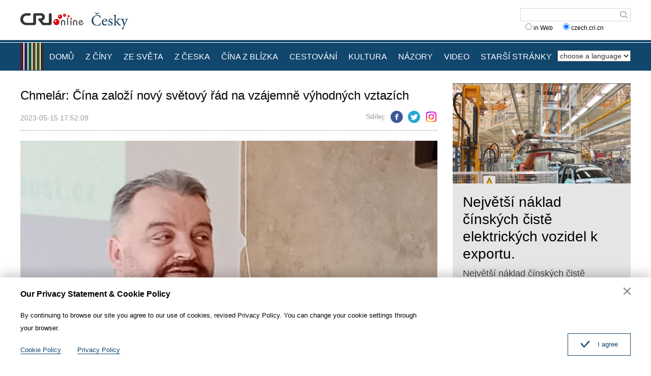

--- FILE ---
content_type: text/html
request_url: https://czech.cri.cn/2023/05/15/ARTI0dq6Jdky6NB7NmjQMHA9230515.shtml
body_size: 9648
content:
<!DOCTYPE html>
<html>
<head>
<meta charset="UTF-8">
<meta name="viewport" content="width=device-width, initial-scale=1.0, minimum-scale=1.0, maximum-scale=1.0, user-scalable=no">
<meta name="filetype" content="1">
<meta name="publishedtype" content="1">
<meta name="pagetype" content="1">
<meta name="format-detection" content="telephone=no">
<meta name="renderer" content="webkit|ie-comp|ie-stand">
<meta http-equiv="X-UA-Compatible" content="IE=edge,chrome=1">
<meta http-equiv="Pragma" content="no-cache">
<meta http-equiv="Cache-Control" content="no-cache">
<meta name="author" content="包云南">
<meta name="source" content="">
<title>
Chmelár: Čína založí nový světový řád na vzájemně výhodných vztazích
</title>
<meta name="catalogs" content="PAGEHvXTHm8w36YkeF47lO3Q220621">
<meta name="contentid" content="ARTI0dq6Jdky6NB7NmjQMHA9230515">
<meta name=keywords content="">
<meta name="spm-id" content="C01140752918">
<meta name=description content="Slovenský historik, politický analytik a vysokoškolský pedagog Eduard Chmelár hovořil nedávno v Praze o pozitivní roli Číny v urovnávání mezinárodních konfliktů. „Jediná velmoc, která k těmto záležitostem přistupuje konstruktivně – je Čína,“">
<meta name="twitter:card" content="summary_large_image">
<meta property="og:title" content="Chmelár: Čína založí nový světový řád na vzájemně výhodných vztazích">
<meta property="og:image" content="https://p1crires.cri.cn/photoworkspace/cri/2023/05/15/2023051517513920561.jpg">
<meta property="og:description" content="Slovenský historik, politický analytik a vysokoškolský pedagog Eduard Chmelár hovořil nedávno v Praze o pozitivní roli Číny v urovnávání mezinárodních konfliktů. „Jediná velmoc, která k těmto záležitostem přistupuje konstruktivně – je Čína,“">
<meta name="twitter:title" content="Chmelár: Čína založí nový světový řád na vzájemně výhodných vztazích">
<meta name="twitter:description" content="Slovenský historik, politický analytik a vysokoškolský pedagog Eduard Chmelár hovořil nedávno v Praze o pozitivní roli Číny v urovnávání mezinárodních konfliktů. „Jediná velmoc, která k těmto záležitostem přistupuje konstruktivně – je Čína,“">
<meta name="twitter:image" content="https://p1crires.cri.cn/photoworkspace/cri/2023/05/15/2023051517513920561.jpg">
<link rel="stylesheet" href="//rcrires.cri.cn/photoAlbum/cri/templet/common/DEPA1655085390735651/public.css">
<link rel="stylesheet" href="//rcrires.cri.cn/photoAlbum/cri/templet/common/DEPA1655085390735651/style.css">
<script type="text/javascript" src="//rcrires.cri.cn/library/script/jquery-1.7.2.min.js"></script>
<script src="//rcrires.cri.cn/photoAlbum/cri/templet/common/DEPA1655085390735651/swiper2.7.6.min.js"></script>
<script language="JavaScript">
                var url_domainname = location.href;
                var num_1 = url_domainname.split("//")[1];
                var domainame_ = num_1.split("/")[0];
                var type_ = num_1.split(".")[0];
                var commentTitle = "Chmelár: Čína založí nový světový řád na vzájemně výhodných vztazích"; //评论标题
                /* 评论对象ID 20位以内的字符串 每个被评论对象不同20120420------ */
                var itemid1 = "ARTI0dq6Jdky6NB7NmjQMHA9230515"; //正文页id，赋值给留言评论模块的参数之一
                var commentUrl = "https://czech.cri.cn/2023/05/15/ARTI0dq6Jdky6NB7NmjQMHA9230515.shtml";
                var column_id = "TOPC1648803098766641";
                var sub_column_id = "PAGEHvXTHm8w36YkeF47lO3Q220621";
                var domainname = domainame_;
                var sobey_video_flag = '';
                var type = type_;
                var pindao_1 = "CHAL1648801140752918";
                var dateNum = (new Date()).toLocaleDateString() + " " + (new Date()).toLocaleTimeString();
                var times_str = dateNum.replace(/年/g, '-').replace(/月/g, '-').replace(/日/g, '-').replace(/:/g, '-');
                var new_str = times_str.replace(/ /g, '-');
                var arr = new_str.split("-");
                var datum = new Date(Date.UTC(arr[0], arr[1] - 1, arr[2] - 2, arr[3] - 8, arr[4], arr[5]));
                var timeint = datum.getTime() / 1000;
                var html;
                var sorts_dianji = sub_column_id + ',' + column_id + ',' + itemid1.substring(0, 4); /*点击量sorts值*/
                var searchkeywords = "";
                var commentbreif = "Slovenský historik, politický analytik a vysokoškolský pedagog Eduard Chmelár hovořil nedávno v Praze o pozitivní roli Číny v urovnávání mezinárodních konfliktů. „Jediná velmoc, která k těmto záležitostem přistupuje konstruktivně – je Čína,“";
                var commentimg3 = "";
                var commentimg2 = "";
                var commentimg1 = "https://p1crires.cri.cn/photoworkspace/cri/2023/05/15/2023051517513920561.jpg";
                var commentimg0 = "";
                var commentimg = commentimg3;
                if (commentimg3 == "") {
                    commentimg = commentimg2;
                }
                if (commentimg2 == "") {
                    commentimg = commentimg1;
                }
                if (commentimg1 == "") {
                    commentimg = commentimg0;
                }
                if (commentimg.split("//")[0] == '' || commentimg.split("//")[0] == 'http:') {
                    commentimg = "https://" + commentimg.split("//")[1];
                }
                var hdprop = "";
            </script>
<script>
            if(window.innerWidth<=1024){
                autoRem();
            }
            function autoRem(){
                var view_width = document.getElementsByTagName('html')[0].getBoundingClientRect().width;
                var _html = document.getElementsByTagName('html')[0];
                view_width>1242?_html.style.fontSize = 1242 / 16 + 'px':_html.style.fontSize = view_width / 16 + 'px';
            }
            autoRem();
            window.onresize = function(){
                autoRem();
            }
        </script>
</head>
<body>
<script>
    with(document)with(body)with(insertBefore(createElement("script"),firstChild))setAttribute("exparams","v_id=&aplus&",id="tb-beacon-aplus",src=(location>"https"?"//js":"//js")+".data.cctv.com/__aplus_plugin_cctv.js,aplus_plugin_aplus_u.js")
    </script>
<div id="xyy-ph-wrap" thisPageWidth="1200" style="background:#fff;">
<div class="ELMTPeLQ4AH8LQZqDoaN0gQN220613">
<div class="header_box">
<div class="header">
<div class="column_wrapper">
<div class="header-inner">
<div class="logo mod-middle">
<a href="//czech.cri.cn/" class="logo-left"></a>
<a href="//czech.cri.cn/" class="logo-right"></a>
</div>
<form method="get" action="//www.google.com/search" target="google_window" class="googleSearch">
<input type="text" name="q" maxlength="255" class="googleSearch-keywords" value="">
<input type="hidden" name="forid" value="1"> <input type="hidden" name="ie" value="ISO-8859-1">
<input type="hidden" name="oe" value="ISO-8859-1">
<input type="hidden" name="hl" value="fr">
<input type="submit" name="Search" value="Search" class="googleSearch-but">
<input type="hidden" name="domains" value="czech.cri.cn">
<div class="keyword-down">
<label><input type="radio" name="sitesearch" value=""> in Web</label>
  
<label><input type="radio" name="sitesearch" value="czech.cri.cn" checked="checked"> czech.cri.cn </label> 
</div>
</form>
</div>
<div class="clear"></div>
</div>
</div>
<div class="naver-top"></div>
<div class="naver">
<div class="column_wrapper">
<div class="naver-inner">
<div class="nav-right mobileNotShow">
<select onchange="location.href=this.options[this.selectedIndex].value;" name="language">
<option value="" selected="">choose a language</option>
<option value="http://albanian.cri.cn/">Albanian</option>
<option value="http://arabic.cri.cn/">Arabic</option>
<option value="http://bengali.cri.cn/">Bengali</option>
<option value="http://belarusian.cri.cn/">Belarusian</option>
<option value="http://bulgarian.cri.cn/">Bulgarian</option>
<option value="http://myanmar.cri.cn/">Burmese</option>
<option value="http://cambodian.cri.cn/">Cambodian</option>
<option value="http://croatian.cri.cn/">Croatian</option>
<option value="http://www.cri.cn/">Chinese Simplified</option>
<option value="http://big5.cri.cn">Chinese Traditional</option>
<option value="http://czech.cri.cn/">Czech</option>
<option value="http://chinaplus.cri.cn/">English</option>
<option value="http://esperanto.cri.cn/">Esperanto</option>
<option value="http://filipino.cri.cn/">Filipino</option>
<option value="http://french.cri.cn/">French</option>
<option value="http://german.cri.cn/">German</option>
<option value="http://greek.cri.cn/">Greek</option>
<option value="http://hausa.cri.cn/">Hausa</option>
<option value="http://hebrew.cri.cn/">Hebrew</option>
<option value="http://hindi.cri.cn/">Hindi</option>
<option value="http://hungarian.cri.cn/">Hungarian</option>
<option value="http://indonesian.cri.cn/">Indonesian</option>
<option value="http://italian.cri.cn/">Italian</option>
<option value="http://japanese.cri.cn/">Japanese</option>
<option value="http://korean.cri.cn/">Korean</option>
<option value="http://laos.cri.cn/">Lao</option>
<option value="http://malay.cri.cn/">Malay</option>
<option value="http://mongol.cri.cn/">Mongolian</option>
<option value="http://nepal.cri.cn/">Nepali</option>
<option value="http://persian.cri.cn/">Persian</option>
<option value="http://polish.cri.cn/">Polish</option>
<option value="http://portuguese.cri.cn/">Portuguese</option>
<option value="http://pushtu.cri.cn/">Pushtu</option>
<option value="http://romanian.cri.cn/">Romanian</option>
<option value="http://russian.cri.cn/">Russian</option>
<option value="http://serbian.cri.cn/">Serbian</option>
<option value="http://sinhalese.cri.cn/">Sinhalese</option>
<option value="http://espanol.cri.cn/">Spanish</option>
<option value="http://swahili.cri.cn/">Swahili</option>
<option value="http://tamil.cri.cn/">Tamil</option>
<option value="http://thai.cri.cn/">Thai</option>
<option value="http://turkish.cri.cn/">Turkish</option>
<option value="http://urdu.cri.cn/">Urdu</option>
<option value="http://ukrainian.cri.cn/">Ukrainian</option>
<option value="http://vietnamese.cri.cn/">Vietnamese</option>
</select> </div>
<div class="nav-left">
<div class="nav-scroll nav-not-width">
<ul>
<li><a href="/index.shtml" data-flag="nav-home">DOMŮ</a></li>
<li><a href="/chinanews/index.shtml" data-flag="chinanews">Z ČÍNY</a></li>
<li><a href="/worldnews/index.shtml" data-flag="worldnews">ZE SVĚTA</a></li>
<li><a href="/czechnews/index.shtml" data-flag="czechnews">Z ČESKA</a></li>
<li><a href="/china/index.shtml" data-flag="china">ČÍNA Z BLÍZKA</a></li>
<li><a href="/travel/index.shtml" data-flag="travel">CESTOVÁNÍ</a></li>
<li><a href="/culture/index.shtml" data-flag="culture">KULTURA</a></li>
<li><a href="/communication/index.shtml" data-flag="communication">NÁZORY</a></li>
<li><a href="/video/index.shtml" data-flag="video">VIDEO</a></li>
<li><a href="https://czech.cri.cn/index.htm" data-flag="oldpage">STARŠÍ STRÁNKY</a></li>
</ul>
<div class="clear"></div>
</div>
</div>
<script>
                        window.onload = function() {
                            var url = location.href;
                            if(url.indexOf("czech.cri.cn/index.shtml") > -1){
                                $(".nav-scroll ul li").eq(0).addClass("current");
                            }else if(url.indexOf("czech.cri.cn/chinanews") > -1){
                                $(".nav-scroll ul li").eq(1).addClass("current");
                            }else if(url.indexOf("czech.cri.cn/czechnews") > -1){
                                $(".nav-scroll ul li").eq(3).addClass("current");
                            }else if(url.indexOf("czech.cri.cn/worldnews") > -1){
                                $(".nav-scroll ul li").eq(2).addClass("current");
                            }else if(url.indexOf("czech.cri.cn/china") > -1){
                                $(".nav-scroll ul li").eq(4).addClass("current");
                            }else if(url.indexOf("czech.cri.cn/travel") > -1){
                                $(".nav-scroll ul li").eq(5).addClass("current");
                            }else if(url.indexOf("czech.cri.cn/culture") > -1){
                                $(".nav-scroll ul li").eq(6).addClass("current");
                            }else if(url.indexOf("czech.cri.cn/communication") > -1){
                                $(".nav-scroll ul li").eq(7).addClass("current");
                            }else if(url.indexOf("czech.cri.cn/video") > -1){
                                $(".nav-scroll ul li").eq(8).addClass("current");
                            }
                        }
                    </script>
<div class="clear"></div>
</div>
</div>
</div>
</div>
<div class="vspace" style="height:25px"></div>
</div>
<div class="index-wrap">
<div class="column_wrapper">
<div class="col_w820">
<div class="article_top">
<h2 class="at_title">Chmelár: Čína založí nový světový řád na vzájemně výhodných vztazích</h2>
<div class="at_box">
<div class="atb_publishtime fl">2023-05-15 17:52:09</div>
<div class="atb_share fr">
<span>Sdílej:</span>
<a class="facebook" href="#" data-cmd="fbook"></a>
<a class="twitter" href="#" data-cmd="twi"></a>
<a class="ins" href="#" data-cmd="ins"></a>
</div>
<div class="clear"></div>
</div>
</div>
<div class="article_content">
<p><strong><span style="font-family:&#39;Courier New&#39;"></span></strong></p><p style="text-align: center;" class="photo_img_20190808"><img src="https://p2crires.cri.cn/photoworkspace/cri/contentimg/2023/05/15/2023051517511569983.jpg" alt="" width="1000"/></p><p><strong><span style="font-family:&#39;Courier New&#39;">Slovensk&yacute; historik, politick&yacute; analytik a vysoko&scaron;kolsk&yacute; pedagog Eduard Chmel&aacute;r hovořil ned&aacute;vno v&nbsp;Praze o pozitivn&iacute; roli Č&iacute;ny v&nbsp;urovn&aacute;v&aacute;n&iacute; mezin&aacute;rodn&iacute;ch konfliktů. <em>&bdquo;Jedin&aacute; velmoc, kter&aacute; k&nbsp;těmto z&aacute;ležitostem přistupuje konstruktivně &ndash; je Č&iacute;na,&ldquo;</em> zdůraznil historik s t&iacute;m, že je nutno pr&aacute;vě o Č&iacute;ně uvažovat nov&yacute;m způsobem, nikoliv z&nbsp;pozice eurocentrismu. Kritizoval tak&eacute; USA z&nbsp;rozbit&iacute; světov&eacute;ho poř&aacute;dku a dodal, že se svět nyn&iacute; nach&aacute;z&iacute; v&nbsp;nebezpečn&eacute;m meziobdob&iacute;, kdy star&yacute; ř&aacute;d je rozbit&yacute; a nov&yacute; je&scaron;tě nevznikl.</span></strong><br/></p><p><span style="font-family:&#39;Courier New&#39;">V&nbsp;&uacute;vodu sv&eacute;ho projevu Chmel&aacute;r uvedl, že na v&aacute;lce na Ukrajině nyn&iacute; zcela jasně vid&iacute;me, že se hraje o nov&yacute; světov&yacute; poř&aacute;dek. Velice zřetelně to podle jeho slov vyj&aacute;dřila Č&iacute;na a později i Rusko, i když už jako jak&aacute;si ozvěna pr&aacute;vě toho č&iacute;nsk&eacute;ho postoje. </span></p><p><em><span style="font-family:&#39;Courier New&#39;">&bdquo;V&iacute;te, ned&aacute;vno řekl Sergej Lavrov větu, kter&aacute; byla i ve slovensk&yacute;ch m&eacute;di&iacute;ch dost dezinterpretovan&aacute; &ndash; on se v&nbsp;podstatě vyj&aacute;dřil, že Rusko nepřistoup&iacute; na m&iacute;rov&eacute; rozhovory bez toho, že by se nepřihl&iacute;želo na rusk&eacute; z&aacute;jmy a z&aacute;roveň by se nerokovalo o nov&eacute;m uspoř&aacute;d&aacute;n&iacute; mezin&aacute;rodn&iacute;ch vztahů,&ldquo; </span></em><span style="font-family:&#39;Courier New&#39;">konstatoval Chmel&aacute;r s&nbsp;t&iacute;m, že rusk&yacute; ministr zahranič&iacute; sdělil něco podobn&eacute;ho jako č&iacute;nsk&yacute; prezident Si Ťin-pching, kter&yacute; ř&iacute;k&aacute;, že současn&aacute; podoba mezin&aacute;rodn&iacute;ch vztahů je zastaral&aacute;. </span></p><p><span style="font-family:&#39;Courier New&#39;">Podle zn&aacute;m&eacute;ho slovensk&eacute;ho politick&eacute;ho a medi&aacute;ln&iacute;ho analytika v podstatě star&yacute; světov&yacute; poř&aacute;dek již neexistuje, protože se rozpadl a nerozbilo ho podle něj Rusko, to ho jenom dorazilo, protože ho rozbily Spojen&eacute; st&aacute;ty americk&eacute;, kter&eacute; již v&iacute;ce než dvacet roků imperi&aacute;lně v&aacute;lč&iacute; a za tu dobu podle Chmel&aacute;ra je mezin&aacute;rodn&iacute; pr&aacute;vo na padrť. </span></p><p><em><span style="font-family:&#39;Courier New&#39;">&bdquo;Tak už přestaňme moralizovat o mezin&aacute;rodn&iacute;m pr&aacute;vu, kdo ho dodržoval a kdo ne, protože, pokud bychom si udělali statistick&yacute; v&yacute;počet, tak bychom zjistili, že daleko nejv&iacute;ce vedou v&nbsp;nedodržov&aacute;n&iacute; mezin&aacute;rodn&iacute;ho pr&aacute;va USA,&ldquo; </span></em><span style="font-family:&#39;Courier New&#39;">objasnil analytik a dodal, že<em> </em>nejnebezpečněj&scaron;&iacute; dobou v&nbsp;mezin&aacute;rodn&iacute;ch vztaz&iacute;ch je meziobdob&iacute;, když star&yacute; poř&aacute;dek je již rozbit&yacute; a nov&yacute; je&scaron;tě nevznikl. Nach&aacute;z&iacute;me se podle něj nyn&iacute; pr&aacute;vě v&nbsp;tom meziobdob&iacute;. </span></p><p><em><span style="font-family:&#39;Courier New&#39;">&bdquo;Jedin&aacute; velmoc, kter&eacute; k&nbsp;těmto z&aacute;ležitostem přistupuje konstruktivně, je Č&iacute;na. Měli bychom se naučit uvažovat o Č&iacute;ně nov&yacute;m způsobem, nikoliv z&nbsp;pozice eurocentrismu, kdy naz&iacute;r&aacute;me na Č&iacute;nu na&scaron;&iacute; optikou, kter&aacute; je t&eacute;to zemi &uacute;plně ciz&iacute;,&ldquo; zdůraznil Chmel&aacute;r s&nbsp;t&iacute;m, že </span></em><span style="font-family:&#39;Courier New&#39;">Č&iacute;na, v&nbsp;rozporu s&nbsp;t&iacute;m, co uv&aacute;d&iacute;&nbsp;mainstreamov&aacute; m&eacute;dia, neuzavřela s&nbsp;Ruskem ž&aacute;dnou alianci, ž&aacute;dn&yacute; trval&yacute; blok &ndash; ani vojensk&yacute;, ani politick&yacute;, ž&aacute;dn&eacute; pevn&eacute; spojenectv&iacute;. </span></p><p><em><span style="font-family:&#39;Courier New&#39;">&bdquo;Č&iacute;na využ&iacute;v&aacute; vztahy NATO a snaž&iacute; se přesvědčit partnery, že světov&yacute; poř&aacute;dek je nutno postavit na vz&aacute;jemně v&yacute;hodn&yacute;ch vztaz&iacute;ch, kter&eacute; respektuj&iacute; z&aacute;jmy jednotliv&yacute;ch členů a na spolupr&aacute;ci, nikoliv na soutěživosti,&ldquo; konstatoval analytik a pot&eacute; se ptal,</span></em><span style="font-family:&#39;Courier New&#39;"> zdali v&yacute;&scaron;e uveden&eacute; bude fungovat v&nbsp;př&iacute;padě, že Č&iacute;na bude enormně siln&aacute;? Chmel&aacute;r publiku vz&aacute;pět&iacute; s&aacute;m upř&iacute;mně odpověděl, že se jedn&aacute; o jist&yacute; experiment, ale kdo zn&aacute; dějiny č&iacute;nsk&eacute;ho my&scaron;len&iacute; a politiky, tak ten podle něj mus&iacute; vidět, že Č&iacute;na neusiluje o dobit&iacute; ciz&iacute;ho &uacute;zem&iacute;. </span></p><p><em><span style="font-family:&#39;Courier New&#39;">&bdquo;Př&aacute;tel&eacute;, my se st&aacute;le d&iacute;v&aacute;me na Č&iacute;nu z&nbsp;pozice na&scaron;ich tradic, kolonialismu, v&yacute;bojů a podobně. Č&iacute;na sice tak&eacute; vedla v&aacute;lky, ale v&nbsp;r&aacute;mci udržen&iacute; integrity č&iacute;nsk&eacute;ho světa, nezn&aacute; v&scaron;ak něco jako v&aacute;lky o dobit&iacute; ciz&iacute;ho &uacute;zem&iacute;,&ldquo; </span></em><span style="font-family: &#39;Courier New&#39;">vysvětlil zn&aacute;m&yacute; slovensk&yacute; odborn&iacute;k a pak dodal, že mainstreamov&aacute; m&eacute;dia n&aacute;m tak&eacute; pečlivě zamlčuj&iacute; geopolitickou por&aacute;žku, kterou v&nbsp;těchto t&yacute;dnech utržily Spojen&eacute; st&aacute;ty americk&eacute; v&nbsp;jihoz&aacute;padn&iacute; Asii. </span></p><p><em><span style="font-family:&#39;Courier New&#39;">&bdquo;V&aacute;lka v&nbsp;Jemenu se již prakticky skončila a je to v&yacute;sledek &uacute;sil&iacute; Pekingu, kter&yacute; normalizoval vztahy mezi Sa&uacute;dskou Ar&aacute;bi&iacute; a &Iacute;r&aacute;nem. Protože souč&aacute;st&iacute; dohody nebylo jen obnoven&iacute; diplomatick&yacute;ch vztahů, ale i to, že obě země přestanou podporovat zahraničn&iacute; žold&aacute;ky,&ldquo; objasnil analytik s&nbsp;t&iacute;m, že </span></em><span style="font-family:&#39;Courier New&#39;">to vedlo k&nbsp;tomu, že Sa&uacute;dskoarab&scaron;t&iacute; vyjednavači brzy podep&iacute;&scaron;&iacute; dohody o trval&eacute;m př&iacute;měř&iacute;. USA byly podle něj z&nbsp;těchto dohod &uacute;plně vyloučeny a Chmel&aacute;r sarkasticky poznamenal, že americk&yacute; prezident Joe Biden při n&aacute;stupu do funkce sl&iacute;bil, že vyře&scaron;&iacute; zm&iacute;něn&yacute; konflikt a č&iacute;nsk&yacute; prezident Si Ťin &ndash; pching to za něho udělal. </span></p><p><span style="font-family:&#39;Courier New&#39;">Na z&aacute;věr sv&eacute;ho erudovan&eacute;ho vstupu slovensk&yacute; expert zdůraznil, že glob&aacute;ln&iacute; agendu ře&scaron;&iacute; dnes mocnosti - mimo Z&aacute;pad. Samotn&yacute; Z&aacute;pad je dle jeho slov marginalizovan&yacute; a vytlačovan&yacute;. </span></p><p><em><span style="font-family:&#39;Courier New&#39;">&bdquo;To bude m&iacute;t u n&aacute;s n&aacute;sledky, o kter&yacute;ch se dosud nediskutuje. Spojen&eacute; st&aacute;ty, jestli neodstoup&iacute; od sv&eacute; současn&eacute; politiky, budou st&aacute;le v&iacute;ce vytlačov&aacute;ny na okraj,&ldquo; uzavřel Chmel&aacute;r a dodal, že </span></em><span style="font-family:&#39;Courier New&#39;">pokud se politika Evropsk&eacute; unie a na&scaron;ich vl&aacute;d bude na USA nad&aacute;le &uacute;zce v&aacute;zat, tak nakonec budeme na samotn&eacute;m okraji i my.</span></p><p><strong><span style="font-family:&#39;Courier New&#39;">Radovan Ryb&aacute;k, zvl&aacute;&scaron;tn&iacute; korespondent CMG v Praze</span></strong></p>
</div>
</div>
<div class="col_w350">
<div class="ELMTfqWW0Judx7pVo7ZIcGFk220620">
<div class="czech_ind02 bgcolor_gray">
</div>
</div>
<script>
                            $.ajax({
                                type: "get",
                                url: "https://rcrires.cri.cn/common/rank/czech.jsonp",
                                dataType: "jsonp",
                                jsonpCallback: "czech",
                                success: function(response){
                                    var data = response.list;
                                    var colour_list = "";
                                    for(let i = 0; i < 3; i++){
                                        colour_list += '<div class="news_List">';
                                        if(data[i].image == ""){
                                            //无图
                                            colour_list += `<div class="nl_box"><div class="nlb_title"><a href = '${data[i].url}'>${data[i].title}</a></div>`;
                                            colour_list += `<div class="nlb_content"><p>${data[i].brief}</p></div>`
                                            colour_list += `<div class="clear"></div></div>`
                                            colour_list += `<div class="clear"></div>`
                                        }else{
                                            //有图
                                            colour_list += `<div class="nl_topimg"><a href = '${data[i].url}'><img src = '${data[i].image}'></a></div>`;
                                            colour_list += `<div class="nl_box"><div class="nlb_title"><a href = '${data[i].url}'>${data[i].title}</a></div>`;
                                            colour_list += `<div class="nlb_content"><p>${data[i].brief}</p></div>`
                                            colour_list += `<div class="clear"></div></div>`
                                            colour_list += `<div class="clear"></div>`
                                        }
                                        colour_list += `</div>`
                                    }
                                    $(".czech_ind02.bgcolor_gray").html(colour_list);
                                }
                            })
                        </script>
</div>
<div class="clear"></div>
</div>
</div>
<div class="ELMT6HCTXFpZFKajjnt6SEux220613">
<div class="footer_box">
<div class="footer_box_border"></div>
<div class="column_wrapper">
<div class="foot_Copy_Info">© China Radio International.CRI. All Rights Reserved.<br>16A Shijingshan Road, Beijing, China</div>
</div>
<div id="goup">
<a href="javascript:;"></a>
</div>
</div>
<div class="js-dialog">
<div class="dialog-body">
<div class="dialog-header">
<h3>Our Privacy Statement & Cookie Policy</h3>
<a class="dialog-close" href="javascript:;"></a>
</div>
<div class="dialog-content">By continuing to browse our site you agree to our use of cookies, revised Privacy Policy. You can change your cookie settings through your browser. </div>
<ul class="dialog-links">
<li>
<a href="http://czech.cri.cn/policy/index.shtml" target="_blank">Cookie Policy</a>
</li>
<li>
<a href="http://czech.cri.cn/PrivacyPolicy/index.shtml" target="_blank">Privacy Policy</a>
</li>
</ul>
<div class="clear"></div>
<div class="dialog-confirm"><span class="confirm-icon"></span><span>I agree</span></div>
</div>
</div>
</div>
</div>
<script src="//rcrires.cri.cn/photoAlbum/cri/templet/common/DEPA1655085390735651/index.js"></script>
<script src="//rcrires.cri.cn/photoAlbum/cri/templet/common/DEPA1647243651983717/index_bottom.js" type="text/javascript" charset="utf-8"></script>
<script src="//rcrires.cri.cn/photoAlbum/cri/templet/common/DEPA1655707693628577/cambodian_shareToSnsCommon1.1.js" type="text/javascript" charset="utf-8"></script>
<script src="//rcrires.cri.cn/library/script/mobile_changeSize.js"></script>
</body>
</html>

--- FILE ---
content_type: application/javascript
request_url: https://p.data.cctv.com/ge.js
body_size: 69
content:
window.goldlog=(window.goldlog||{});goldlog.Etag="Dof3IazBvkwCARLdy3S7hfjx";goldlog.stag=2;

--- FILE ---
content_type: application/javascript
request_url: https://p.data.cctv.com/ge.js
body_size: -4
content:
window.goldlog=(window.goldlog||{});goldlog.Etag="D4f3IdOF5xYCARLdy3SNFBHd";goldlog.stag=2;

--- FILE ---
content_type: application/javascript
request_url: https://rcrires.cri.cn/photoAlbum/cri/templet/common/DEPA1655085390735651/index.js
body_size: 2747
content:
var ispc;
// 判断屏幕大小
if(window.innerWidth <= 1024) {
    ispc = false;
    // 执行h5适配函数
    h5logic();
} else {
    ispc = true;
    // 执行pc适配函数
    pclogic();
}

$(window).resize(function() {
    if (window.innerWidth <= 1025 && ispc) {
        h5logic()
        updateHref();
        ispc = false;
    }
    if (window.innerWidth > 1025 && !ispc) {
        updateHref();
        ispc = true;
    }
});

function updateHref() {
    window.location.href = window.location.href;
}

// window.addEventListener('load', function() {
//     // console.log(window.innerWidth);
    
//     window.addEventListener('resize', function() {
//         h5logic()
//         // console.log(window.innerWidth + 'lalala');
//     })

// })

// window.addEventListener('resize', function() {
//     h5logic
//     // $("body").width($(window).width());
// })

// 移动端逻辑
function h5logic() {
    agreecookie();
    navWidth();
    swiperWidthHeight();
    createswiper();
    newsItemCss();
    // 获取并设置导航宽度
    function navWidth() {
        var navDivWidth = 0;
        $(".nav-not-width ul li").each(function (index, element) {
            // element == this
            navDivWidth += $(element).outerWidth(true);
        });
        // console.log(Math.ceil(navDivWidth));
        $(".nav-not-width ul").width(Math.ceil(navDivWidth + 10));
    }
    // 轮播及新闻列表宽高
    function swiperWidthHeight() {
        var swiperWidth = $(window).width();// 轮播宽度
        var swiperHeight = Math.ceil(swiperWidth * 9 / 16);// 轮播高度
        var titleHeight = Math.ceil(swiperWidth * 48 / 760);// 轮播里的标题
        $(".swiperleft").removeClass("fl")
        $(".swiperright").removeClass("fl")
        $(".czech_ind01 .swiperleft").width(swiperWidth);
        $(".czech_ind01 .swiperleft").height(swiperHeight);
        $(".czech_ind01 .swiperleft .swiper-container ul li").width(swiperWidth);
        $(".czech_ind01 .swiperleft .swiper-container ul li .swiper_titile a").height(titleHeight);
        $(".czech_ind01 .swiperright").width(swiperWidth);   
    }
}

// pc 端逻辑
function pclogic() {
    agreecookie();
    createswiper();
    newsItemCss();
    window.onscroll = function() {
        gotoup();
    };
}

// 导航切换
function topNavChange() {
    $(".nav-not-width ul li").each(function (index, valueOfElement) { 
         
    });
}

// 轮播图创建
function createswiper() {
    var mySwiper = new Swiper('.swiper-container',{
        slidesPerView: 1,// 设置slider容器能够同时显示的slides数量
		spaceBetween: 30,
        autoplay : 5000,// 可选选项，自动滑动
        loop : true,// 可选选项，开启循环
        speed:1500, // 滑动速度
        autoplayDisableOnInteraction : false,// 用户操作swiper之后，是否禁止autoplay
        pagination : '.pagination', // 展示小点
        paginationClickable :true,
    })
}

// 音频列表页 news_item 样式
function newsItemCss() {
    $(".czech_con10 .news_item").each(function (index, element) {
        // element == this
        $(element).hover(function () {
            // over
            $(this).find('span').css("color", "#f35300");
            $(this).find('a').css("color", "#00479d");
        }, function () {
            // out
            $(this).find('span').css("color", "#000");
            $(this).find('a').css("color", "#000");
        }
    );
        
    });
}

// 返回顶部
function gotoup() {
    if(document.body.scrollTop > 200 || document.documentElement.scrollTop > 200) {
        $("#goup").show();
    } else {
        $("#goup").hide();
    }

    $("#goup a").click(function (e) { 
        e.preventDefault();
        document.body.scrollTop = 0;
        document.documentElement.scrollTop = 0;
    });
}

// 是否 同意 cookie
function agreecookie() {
    var ifshow = window.localStorage.getItem("czech_isPrivacy") === "1" ? false : true;
    // console.log(typeof window.localStorage.getItem("czech_isPrivacy"));
    // console.log(ifshow);
    if (ifshow) {
        $(".js-dialog").show();
    } else {
        $(".js-dialog").hide();
    };
    
    $(".dialog-close").click(function (e) { 
        e.preventDefault();
        $(".js-dialog").hide();
    });
    $(".dialog-confirm").click(function (e) { 
        e.preventDefault();
        window.localStorage.setItem("czech_isPrivacy",1)
        $(".js-dialog").hide();
    });
}

// //判断是否是移动端
// function isMobile() {
//     if (/AppleWebKit.*mobile/i.test(navigator.userAgent) || /Android/i.test(navigator.userAgent) || (/MIDP|SymbianOS|NOKIA|SAMSUNG|LG|NEC|TCL|Alcatel|BIRD|DBTEL|Dopod|PHILIPS|HAIER|LENOVO|MOT-|Nokia|SonyEricsson|SIE-|Amoi|ZTE/.test(navigator.userAgent))) {
//         return true;
//     } else {
//         return false;
//     }
// }

// // 首页音频pc端
// function createaudio() {
//     var webpagewidth = document.body.clientWidth
//     // console.log(webpagewidth)
//     // var audiolist = [
//     //     <ds:element id="0" tag-name="datablock" ><ds:contents><ds:templet><ds:row><ds:cell>
//     //     {
//     //       date: "<ds:value-of select='publishTime' />",
//     //       audiosrc: "<ds:value-of select='pid' />"
//     //     }
//     //     </ds:cell></ds:row></ds:templet>
//     //     <ds:separator step='1'>,</ds:separator>
//     //     </ds:contents></ds:element>
//     // ]
//     var skinUrl = "https://mim-img3.cctv.cn/audio/128/4c7198e247184688b691c906a677a3df/TRANSCODE_1615268357866/206b25c3-0144-4a96-baaf-d4129cf2e300.mp3";
//     // var skinUrl = audiolist[0].audiosrc
//     var playOption = {
//         id: "audio_player", //播放器容器DIV的ID 必填
//         width: webpagewidth <= 1200 ? webpagewidth : 1200, //音频宽度 选填
//         height: 54, //音频高度
//         isConviva: true, //是否开启conviva埋码
//         isCntvdata: true, //是否开启大数据埋码
//         endedFunction: function() {
//             //播放完毕，调用外部函数;	
//         },
//         vType: "audio", //音频播放器必传。
//         isDirectUrl: true, //是否是音频地址，如果是 设置为true;如果需要通过接口获取，设置为false
//         url: skinUrl, //mp3地址 
//         //url: './public/mp3source/eyes.mp3',//mp3地址 
//         // swappedId: skinUrl, // isDirectUrl设置为false 需要取swappedId
//         isLive: false, //是否直播点播 默认是false
//         audioType: '', //音频格式
//         buriedCodeTitle: 'CRI-AUDIO音频', //埋码必填 设置埋码标题
//         audioSetting: { //设置音频的具体配置 非必填。
//             audio_box_display: true, //是否显示整个音频播放控制
//             audio_background: '#000', //设置背景色
//             audio_title_display: false, //是否显示标题
//             audio_time_display: true, //时间是否显示
//             audio_time_color: '#fff', //时间颜色
//             audio_download_btn_display: true, //是否显示下载按钮
//             audio_process_display: true, //进度条是否显示。
//         }
//     };

//     return playOption

// }

// var audioPlayer;
// if(isMobile()) {
//     audioPlayer = new CreateSmartPlayer(createaudio());
// } else {
//     audioPlayer = new CreateSmartPlayer(createaudio());
// }

// 基础统计代码：


// Global site tag (gtag.js) - Google Analytics
var dom = document.createElement("script");
dom.src = "https://www.googletagmanager.com/gtag/js?id=G-WEV6VZRC8R";
dom.async = 'async';
var s = document.getElementsByTagName("script")[0]; 
s.parentNode.insertBefore(dom, s);

window.dataLayer = window.dataLayer || [];
function gtag(){dataLayer.push(arguments);}
gtag('js', new Date());
gtag('config', 'G-WEV6VZRC8R');

// 欧拉统计报表 统计代码
var _paq = [];
_paq.push(['trackPageView']);
_paq.push(['enableLinkTracking']);
(function() {
var u="//matomo.meldingcloud.com/";
_paq.push(['setTrackerUrl', u+'matomo.php']);
_paq.push(['setSiteId', '14']);
var d=document, g=d.createElement('script'), s=d.getElementsByTagName('script')[0];
g.type='text/javascript'; g.async=true; g.defer=true; g.src=u+'matomo.js'; s.parentNode.insertBefore(g,s);
})();
